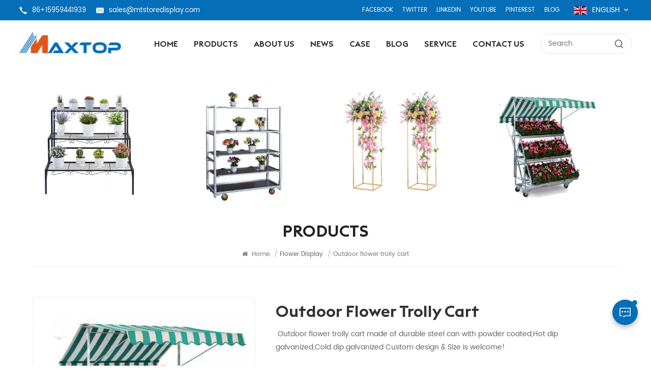

--- FILE ---
content_type: text/html; charset=UTF-8
request_url: https://www.mtstoredisplay.com/outdoor-flower-trolly-cart_113
body_size: 10510
content:
<!DOCTYPE html PUBLIC "-//W3C//DTD XHTML 1.0 Transitional//EN" "http://www.w3.org/TR/xhtml1/DTD/xhtml1-transitional.dtd">
<html xmlns="http://www.w3.org/1999/xhtml">
<head>
<meta http-equiv="X-UA-Compatible" content="IE=edge">
<meta name="viewport" content="width=device-width, initial-scale=1.0, user-scalable=no">
<meta http-equiv="Content-Type" content="text/html; charset=utf-8" />
<meta http-equiv="X-UA-Compatible" content="IE=edge,Chrome=1" />
<meta http-equiv="X-UA-Compatible" content="IE=9" />
<meta http-equiv="Content-Type" content="text/html; charset=utf-8" />
    <meta name="google-site-verification" content="b8ionr9hc2LUdLGpY0pUa9JWbR0Q1c55OuWJabHoZH4" />
    <meta name="csrf-token" content="ephQdoBZG3TQLcEfXHVcX11QYKQOgROMsGQgG1fz">
    <title>Outdoor flower trolly cart Manufacturer, Supplier | Mtstoredisplay.com</title>
    <meta name="description" content="China Danish flower trolly for garden factory.Provided Outdoor flower trolly cart for many years.Professional display rack/cases/boxes supplier.Contact now!" />
    <meta name="keywords" content="Danish flower trolly for garden,Outdoor flower trolly cart,Greenhouse plant cart Manufacturer, Supplier, Factory" />
    <link rel="shortcut icon" href="https://www.mtstoredisplay.com/storage/uploads/images/202209/29/1664437216_IprFFc47iL.png" type="image/png">
    <link type="text/css" rel="stylesheet" href="https://www.mtstoredisplay.com/images/moban.css">
        <link rel="alternate" hreflang="en" href="https://www.mtstoredisplay.com/outdoor-flower-trolly-cart_113" />
        <link rel="alternate" hreflang="fr" href="https://fr.mtstoredisplay.com/outdoor-flower-trolly-cart_113" />
        <link rel="alternate" hreflang="ru" href="https://ru.mtstoredisplay.com/outdoor-flower-trolly-cart_113" />
        <link rel="alternate" hreflang="es" href="https://es.mtstoredisplay.com/outdoor-flower-trolly-cart_113" />
    <link type="text/css" rel="stylesheet" href="https://www.mtstoredisplay.com/front/css/bootstrap.css">
<link type="text/css" rel="stylesheet" href="https://www.mtstoredisplay.com/front/css/font-awesome.min.css">
<link type="text/css" rel="stylesheet" href="https://www.mtstoredisplay.com/front/css/swiper.css" />
<link type="text/css" rel="stylesheet" href="https://www.mtstoredisplay.com/front/css/style.css">
<link type="text/css" rel="stylesheet" href="https://www.mtstoredisplay.com/front/css/magnific-popup.css">
<script type="text/javascript" src="https://www.mtstoredisplay.com/front/js/jquery-1.8.3.js"></script>
<script type="text/javascript" src="https://www.mtstoredisplay.com/front/js/bootstrap.min.js"></script>
<script type="text/javascript" src="https://www.mtstoredisplay.com/front/js/swiper.min.js"></script>
<link href="logo-icon.png" rel="shortcut icon">
<!--[if ie9]
<script src="https://www.mtstoredisplay.com/front/js/html5shiv.min.js"></script>
<script src="https://www.mtstoredisplay.com/front/js/respond.min.js"></script>
--> 
<!--[if IE 8]>
    <script src="https://oss.maxcdn.com/libs/html5shiv/3.7.0/html5shiv.js"></script>
    <script src="https://oss.maxcdn.com/libs/respond.js/1.3.0/respond.min.js"></script>
<![endif]-->

    <script>
        if( /Android|webOS|iPhone|iPad|iPod|BlackBerry|IEMobile|Opera Mini/i.test(navigator.userAgent) ) {
            $(function () {
                $('.phone img').attr("style","");
                $(".phone img").attr("width","");
                $(".phone img").attr("height","");

            })
        }
    </script>
    <!-- Google Tag Manager -->
<script>(function(w,d,s,l,i){w[l]=w[l]||[];w[l].push({'gtm.start':
new Date().getTime(),event:'gtm.js'});var f=d.getElementsByTagName(s)[0],
j=d.createElement(s),dl=l!='dataLayer'?'&l='+l:'';j.async=true;j.src=
'https://www.googletagmanager.com/gtm.js?id='+i+dl;f.parentNode.insertBefore(j,f);
})(window,document,'script','dataLayer','GTM-P7T4BM6');</script>
<!-- End Google Tag Manager -->
<!-- Google Tag Manager (noscript) -->
<noscript><iframe src="https://www.googletagmanager.com/ns.html?id=GTM-P7T4BM6"
height="0" width="0" style="display:none;visibility:hidden"></iframe></noscript>
<!-- End Google Tag Manager (noscript) -->
</head>
<body> 

             
<header class="large">  
  <div class="header clearfix"> 
	  	<div class="header_top clearfix">
    	<div class="container-big clearfix">
			<ul class="contact_t">
                				<li>
					<img src="https://www.mtstoredisplay.com/front/images/tel.png">
                    <a rel="nofollow" href="Tel:86+15959441939">86+15959441939</a>
				</li>
                                				<li>
					<img src="https://www.mtstoredisplay.com/front/images/mail.png">
                    <a rel="nofollow" target="_blank" href="mailto:sales@mtstoredisplay.com">sales@mtstoredisplay.com</a>
				</li>
                			</ul>
			<ul class="share_t">
				<li><a href="#">Facebook</a></li>
				<li><a href="#">Twitter</a></li>
				<li><a href="#">LinkedIn</a></li>
				<li><a href="#">YouTube</a></li>
				<li><a href="#">Pinterest</a></li>
				<li><a href="#">Blog</a></li>
			</ul>
			
			<ul class="language">
          <li>
			  <div class="menu"> <em class="menu-title">
                                                                              <img src="https://www.mtstoredisplay.com/storage/uploads/images/202209/29/1664437350_sDNqSE2by6.jpg">
                              <p>English</p>
                                                                                                                                                                                                              <i></i></em>
              <ul class="menu-dropdown">
                                        <li><a href="https://www.mtstoredisplay.com/outdoor-flower-trolly-cart_113"><img src="https://www.mtstoredisplay.com/storage/uploads/images/202209/29/1664437350_sDNqSE2by6.jpg"><p>English</p></a></li>
                                        <li><a href="https://fr.mtstoredisplay.com/outdoor-flower-trolly-cart_113"><img src="https://www.mtstoredisplay.com/storage/uploads/images/202209/29/1664437367_Mwc0Cx5oqo.jpg"><p>français</p></a></li>
                                        <li><a href="https://ru.mtstoredisplay.com/outdoor-flower-trolly-cart_113"><img src="https://www.mtstoredisplay.com/storage/uploads/images/202209/29/1664437385_S2JVerdoav.jpg"><p>русский</p></a></li>
                                        <li><a href="https://es.mtstoredisplay.com/outdoor-flower-trolly-cart_113"><img src="https://www.mtstoredisplay.com/storage/uploads/images/202209/29/1664437397_adbMHilbU6.jpg"><p>español</p></a></li>
                  
              </ul>
            </div>
          </li>
        </ul>
		</div>
	  </div>
    	<div class="container-big clearfix">
                            <a id="logo" href="/"><img src="https://www.mtstoredisplay.com/storage/uploads/images/202209/29/1664437207_9Jn5T18rBT.png" alt="Xiamen Maxtop Display Fixture Co.,Ltd." /></a>
            		<div class="mainmenu-area">
        <div class="mainmenu-left visible-lg visible-md">
          <div class="mainmenu">
            <nav>
              <ul class="clearfix">
                  <li class=""><a href="/">Home</a></li>

                  <li class="product_vmegamenu "><a href="https://www.mtstoredisplay.com/products">Products</a>
                      <ul class="vmegamenu">
                                                        <li  class="has-menu" ><a href="https://www.mtstoredisplay.com/commercial-retail-fixtures" class="title">Commercial Retail Fixtures</a>
                                                                        <ul class="vmegamenu02">
                                                                                        <li><a href="https://www.mtstoredisplay.com/dump-bins">Dump Bins</a></li>
                                                                                        <li><a href="https://www.mtstoredisplay.com/beer-beverage-wine-display">Beer/ Beverage/ Wine Display</a></li>
                                                                                        <li><a href="https://www.mtstoredisplay.com/food-snack-display">Food /Snack Display</a></li>
                                                                                        <li><a href="https://www.mtstoredisplay.com/jewelry-display">Jewelry Display</a></li>
                                                                                        <li><a href="https://www.mtstoredisplay.com/other-racks">Other Racks</a></li>
                                                                                        <li><a href="https://www.mtstoredisplay.com/signage-displays-poster-stand">signage displays &amp; Poster stand</a></li>
                                                                                        <li><a href="https://www.mtstoredisplay.com/wire-baskets">Wire Baskets</a></li>
                                                                                        <li><a href="https://www.mtstoredisplay.com/literature-magazine-display">Literature &amp; Magazine Display</a></li>
                                                                                        <li><a href="https://www.mtstoredisplay.com/stone-tile-display-1">Stone &amp; Tile Display</a></li>
                                                                                </ul>
                                                                </li>
                                                        <li  class="has-menu" ><a href="https://www.mtstoredisplay.com/clothing-apparel-display" class="title">Clothing  &amp; Apparel Display</a>
                                                                        <ul class="vmegamenu02">
                                                                                        <li><a href="https://www.mtstoredisplay.com/garment-store-accessory-specialty">Garment Store Accessory &amp; Specialty</a></li>
                                                                                        <li><a href="https://www.mtstoredisplay.com/garment-store-fixture">Garment Store Fixture</a></li>
                                                                                        <li><a href="https://www.mtstoredisplay.com/shoes-and-bag-store-fixture">Shoes and Bag store fixture</a></li>
                                                                                </ul>
                                                                </li>
                                                        <li  class="has-menu" ><a href="https://www.mtstoredisplay.com/slatwall-gridwall-pegboard-accessories" class="title">Slatwall &amp; Gridwall &amp; Pegboard Accessories</a>
                                                                        <ul class="vmegamenu02">
                                                                                        <li><a href="https://www.mtstoredisplay.com/brackets-hangrails-hooks">Brackets &amp; Hangrails &amp; Hooks</a></li>
                                                                                        <li><a href="https://www.mtstoredisplay.com/slatwall-systerm">Slatwall Systerm</a></li>
                                                                                        <li><a href="https://www.mtstoredisplay.com/gridwall-display">Gridwall Display</a></li>
                                                                                        <li><a href="https://www.mtstoredisplay.com/pegboard-series">Pegboard Series</a></li>
                                                                                </ul>
                                                                </li>
                                                        <li ><a href="https://www.mtstoredisplay.com/nesting-table-pedestal-display" class="title">Checkout counter &amp; Tables</a>
                                                                </li>
                                                        <li ><a href="https://www.mtstoredisplay.com/cabinet-showcase" class="title">Cabinet &amp; Showcase</a>
                                                                </li>
                                                        <li ><a href="https://www.mtstoredisplay.com/optical-store-glasses-display" class="title">Optical store &amp; glasses Display</a>
                                                                </li>
                                                        <li ><a href="https://www.mtstoredisplay.com/metal-display-storage-rack" class="title">Metal Display/ Storage Rack</a>
                                                                </li>
                                                        <li ><a href="https://www.mtstoredisplay.com/cosmetic-perfume-fixture" class="title">Cosmetic &amp; Perfume Fixture</a>
                                                                </li>
                                                        <li  class="has-menu" ><a href="https://www.mtstoredisplay.com/light-duty-shelving-plant-display" class="title">Light duty shelving / Plant display</a>
                                                                        <ul class="vmegamenu02">
                                                                                        <li><a href="https://www.mtstoredisplay.com/light-duty-shelving">Light duty shelving</a></li>
                                                                                        <li><a href="https://www.mtstoredisplay.com/flower-display">Flower Display</a></li>
                                                                                </ul>
                                                                </li>
                                                </ul>
                  </li>

                                                          <li class=" "><a href="about-us">About us</a>
                                                </li>
                                                                            <li class=""><a href="news">News</a>
                                                        <ul class="vmegamenu">
                                                                        <li><a href="https://www.mtstoredisplay.com/merry-christmas-2">Industry News</a></li>
                                  
                              </ul>
                                                </li>
                                                                            <li class=""><a href="case">Case</a>
                                                        <ul class="vmegamenu">
                                                                        <li><a href="https://www.mtstoredisplay.com/clothing-store_955">Clothing Store</a></li>
                                                                        <li><a href="https://www.mtstoredisplay.com/shoe-handbag-store">Shoe &amp; Handbag  Store</a></li>
                                                                        <li><a href="https://www.mtstoredisplay.com/jewelry-store-fixture">Jewelry Store Fixture</a></li>
                                                                        <li><a href="https://www.mtstoredisplay.com/optical-store-fixture">Optical Store Fixture</a></li>
                                                                        <li><a href="https://www.mtstoredisplay.com/cosmetic-perfume-store">Cosmetic &amp; Perfume Store</a></li>
                                                                        <li><a href="https://www.mtstoredisplay.com/convenience-store-supermarket">Convenience  store  &amp;    Supermarket</a></li>
                                                                        <li><a href="https://www.mtstoredisplay.com/pharmacy-store_377">pharmacy store</a></li>
                                                                        <li><a href="https://www.mtstoredisplay.com/mobile-phone-store">Mobile Phone Store</a></li>
                                  
                              </ul>
                                                </li>
                                                                            <li class=" "><a href="blog">Blog</a></li>
                                                                            <li class=" "><a href="service">Service</a>
                                                        <ul class="vmegamenu">
                                                                        <li><a href="https://www.mtstoredisplay.com/faq">FAQ</a></li>
                                  
                              </ul>
                                                </li>
                                                                            <li class=" "><a href="contact-us">Contact us</a>
                                                </li>
                                </ul>
            </nav>
          </div>
        </div>
      </div>
			
       <div class="search_box">
           <form action="https://www.mtstoredisplay.com/search" method="get">
               <input name="search_keyword" type="text" placeholder="Search">
               <button type="submit"><img src="https://www.mtstoredisplay.com/front/images/search.png"></button>
           </form>
       </div>
    </div>   
	  
    <div class="wrapper">
        <nav id="main-nav">
          <ul class="first-nav">
              <li><a href="/">Home</a></li>
          </ul>
          <ul class="second-nav">
              <li><a href="https://www.mtstoredisplay.com/products">Products</a>
                  <ul class="nav_child">
                                                <li><a href="https://www.mtstoredisplay.com/commercial-retail-fixtures">Commercial Retail Fixtures</a>
                                                                <ul>
                                                                                <li><a href="https://www.mtstoredisplay.com/dump-bins">Dump Bins</a></li>
                                                                                <li><a href="https://www.mtstoredisplay.com/beer-beverage-wine-display">Beer/ Beverage/ Wine Display</a></li>
                                                                                <li><a href="https://www.mtstoredisplay.com/food-snack-display">Food /Snack Display</a></li>
                                                                                <li><a href="https://www.mtstoredisplay.com/jewelry-display">Jewelry Display</a></li>
                                                                                <li><a href="https://www.mtstoredisplay.com/other-racks">Other Racks</a></li>
                                                                                <li><a href="https://www.mtstoredisplay.com/signage-displays-poster-stand">signage displays &amp; Poster stand</a></li>
                                                                                <li><a href="https://www.mtstoredisplay.com/wire-baskets">Wire Baskets</a></li>
                                                                                <li><a href="https://www.mtstoredisplay.com/literature-magazine-display">Literature &amp; Magazine Display</a></li>
                                                                                <li><a href="https://www.mtstoredisplay.com/stone-tile-display-1">Stone &amp; Tile Display</a></li>
                                                                        </ul>
                                                        </li>
                                                <li><a href="https://www.mtstoredisplay.com/clothing-apparel-display">Clothing  &amp; Apparel Display</a>
                                                                <ul>
                                                                                <li><a href="https://www.mtstoredisplay.com/garment-store-accessory-specialty">Garment Store Accessory &amp; Specialty</a></li>
                                                                                <li><a href="https://www.mtstoredisplay.com/garment-store-fixture">Garment Store Fixture</a></li>
                                                                                <li><a href="https://www.mtstoredisplay.com/shoes-and-bag-store-fixture">Shoes and Bag store fixture</a></li>
                                                                        </ul>
                                                        </li>
                                                <li><a href="https://www.mtstoredisplay.com/slatwall-gridwall-pegboard-accessories">Slatwall &amp; Gridwall &amp; Pegboard Accessories</a>
                                                                <ul>
                                                                                <li><a href="https://www.mtstoredisplay.com/brackets-hangrails-hooks">Brackets &amp; Hangrails &amp; Hooks</a></li>
                                                                                <li><a href="https://www.mtstoredisplay.com/slatwall-systerm">Slatwall Systerm</a></li>
                                                                                <li><a href="https://www.mtstoredisplay.com/gridwall-display">Gridwall Display</a></li>
                                                                                <li><a href="https://www.mtstoredisplay.com/pegboard-series">Pegboard Series</a></li>
                                                                        </ul>
                                                        </li>
                                                <li><a href="https://www.mtstoredisplay.com/nesting-table-pedestal-display">Checkout counter &amp; Tables</a>
                                                        </li>
                                                <li><a href="https://www.mtstoredisplay.com/cabinet-showcase">Cabinet &amp; Showcase</a>
                                                        </li>
                                                <li><a href="https://www.mtstoredisplay.com/optical-store-glasses-display">Optical store &amp; glasses Display</a>
                                                        </li>
                                                <li><a href="https://www.mtstoredisplay.com/metal-display-storage-rack">Metal Display/ Storage Rack</a>
                                                        </li>
                                                <li><a href="https://www.mtstoredisplay.com/cosmetic-perfume-fixture">Cosmetic &amp; Perfume Fixture</a>
                                                        </li>
                                                <li><a href="https://www.mtstoredisplay.com/light-duty-shelving-plant-display">Light duty shelving / Plant display</a>
                                                                <ul>
                                                                                <li><a href="https://www.mtstoredisplay.com/light-duty-shelving">Light duty shelving</a></li>
                                                                                <li><a href="https://www.mtstoredisplay.com/flower-display">Flower Display</a></li>
                                                                        </ul>
                                                        </li>
                                        </ul>
              </li>
                                              <li><a href="about-us">About us</a>
                                        </li>
                                                            <li><a href="news">News</a>
                                                <ul class="nav_child">
                                                                <li><a href="https://www.mtstoredisplay.com/merry-christmas-2">Industry News</a></li>
                              
                          </ul>
                                        </li>
                                                            <li><a href="case">Case</a>
                                                <ul class="nav_child">
                                                                <li><a href="https://www.mtstoredisplay.com/clothing-store_955">Clothing Store</a></li>
                                                                <li><a href="https://www.mtstoredisplay.com/shoe-handbag-store">Shoe &amp; Handbag  Store</a></li>
                                                                <li><a href="https://www.mtstoredisplay.com/jewelry-store-fixture">Jewelry Store Fixture</a></li>
                                                                <li><a href="https://www.mtstoredisplay.com/optical-store-fixture">Optical Store Fixture</a></li>
                                                                <li><a href="https://www.mtstoredisplay.com/cosmetic-perfume-store">Cosmetic &amp; Perfume Store</a></li>
                                                                <li><a href="https://www.mtstoredisplay.com/convenience-store-supermarket">Convenience  store  &amp;    Supermarket</a></li>
                                                                <li><a href="https://www.mtstoredisplay.com/pharmacy-store_377">pharmacy store</a></li>
                                                                <li><a href="https://www.mtstoredisplay.com/mobile-phone-store">Mobile Phone Store</a></li>
                              
                          </ul>
                                        </li>
                                                            <li><a href="blog">Blog</a></li>
                                                            <li><a href="service">Service</a>
                                                <ul class="nav_child">
                                                                <li><a href="https://www.mtstoredisplay.com/faq">FAQ</a></li>
                              
                          </ul>
                                        </li>
                                                            <li><a href="contact-us">Contact us</a>
                                        </li>
                        </ul>  
			 <ul class="select_lan clearfix">
            <li class="title">Select Language <i class="fa fa-angle-double-down"></i></li>
                                      <li><a href="https://www.mtstoredisplay.com/outdoor-flower-trolly-cart_113"><img src="https://www.mtstoredisplay.com/storage/uploads/images/202209/29/1664437350_sDNqSE2by6.jpg"><p>English</p></a></li>
                                      <li><a href="https://fr.mtstoredisplay.com/outdoor-flower-trolly-cart_113"><img src="https://www.mtstoredisplay.com/storage/uploads/images/202209/29/1664437367_Mwc0Cx5oqo.jpg"><p>français</p></a></li>
                                      <li><a href="https://ru.mtstoredisplay.com/outdoor-flower-trolly-cart_113"><img src="https://www.mtstoredisplay.com/storage/uploads/images/202209/29/1664437385_S2JVerdoav.jpg"><p>русский</p></a></li>
                                      <li><a href="https://es.mtstoredisplay.com/outdoor-flower-trolly-cart_113"><img src="https://www.mtstoredisplay.com/storage/uploads/images/202209/29/1664437397_adbMHilbU6.jpg"><p>español</p></a></li>
                           </ul>  
        </nav>
        <a class="toggle"> <span></span> <span></span> <span></span> </a> </div>
  </div>
</header>  
<div class="height"></div>
<div class="inner_banner">
			<img src="https://www.mtstoredisplay.com/storage/uploads/images/202211/18/1668757450_FOarTsRx24.jpg" alt="Flower Display">
		</div>
   
	
	<div class="mbx_section"> 
	<div class="container">
		<div class="maintitle">Products</div>
		<div class="mbx">
			<a href="/"><i class="fa fa-home"></i> Home</a>
							<span>/</span><a href="https://www.mtstoredisplay.com/flower-display"><h2>Flower Display</h2></a>
						<span>/</span>Outdoor flower trolly cart
		</div>
		</div>
</div> 
 
	 

<div class="pro_page">
	<div class="container">
	<div class="pro_main">
		<div class="col-md-5 col-xs-12 prom_img">
			<div class="swiper zoom-section" id="pro_img_gallery">
				<div id="anypos"></div>
				<div class="swiper-wrapper zoom-small-image">
																<div class="swiper-slide"><a href="storage/uploads/images/202211/18/1668735915_q1cTJZSZWO.jpg"  onclick="return false;" class="cloud-zoom" rel="tint:'#000',tintOpacity:0.5,smoothMove:5,zoomWidth:480,adjustY:-4,adjustX:10"><img src="storage/uploads/images/202211/18/1668735915_q1cTJZSZWO.jpg" alt="Outdoor flower trolly cart" /></a></div>
											<div class="swiper-slide"><a href="storage/uploads/images/202211/18/1668735925_SkMGmz8F8p.jpg"  onclick="return false;" class="cloud-zoom" rel="tint:'#000',tintOpacity:0.5,smoothMove:5,zoomWidth:480,adjustY:-4,adjustX:10"><img src="storage/uploads/images/202211/18/1668735925_SkMGmz8F8p.jpg" alt="Outdoor flower trolly cart" /></a></div>
											<div class="swiper-slide"><a href="storage/uploads/images/202211/18/1668735932_y9isjrSgp0.jpg"  onclick="return false;" class="cloud-zoom" rel="tint:'#000',tintOpacity:0.5,smoothMove:5,zoomWidth:480,adjustY:-4,adjustX:10"><img src="storage/uploads/images/202211/18/1668735932_y9isjrSgp0.jpg" alt="Outdoor flower trolly cart" /></a></div>
											<div class="swiper-slide"><a href="storage/uploads/images/202211/18/1668735935_uYp9ChbgDF.jpg"  onclick="return false;" class="cloud-zoom" rel="tint:'#000',tintOpacity:0.5,smoothMove:5,zoomWidth:480,adjustY:-4,adjustX:10"><img src="storage/uploads/images/202211/18/1668735935_uYp9ChbgDF.jpg" alt="Outdoor flower trolly cart" /></a></div>
									</div>
			</div>
			<div class="swiper" id="pro_img_thumbs">
				<div class="swiper-wrapper">
																<div class="swiper-slide"><img src="storage/uploads/images/202211/18/1668735915_q1cTJZSZWO.jpg" alt="Greenhouse cart plant stand"/></div>
											<div class="swiper-slide"><img src="storage/uploads/images/202211/18/1668735925_SkMGmz8F8p.jpg" alt="Custom outdoor plant cart"/></div>
											<div class="swiper-slide"><img src="storage/uploads/images/202211/18/1668735932_y9isjrSgp0.jpg" alt="Outdoor flower planter stands"/></div>
											<div class="swiper-slide"><img src="storage/uploads/images/202211/18/1668735935_uYp9ChbgDF.jpg" alt="Greenhouse plant cart"/></div>
									</div>
			</div>
		</div>
       <script language="javascript"> 
		var gallerySwiper = new Swiper('#pro_img_gallery',{
		  autoHeight: true,
          effect : 'fade',
		  thumbs: {
			swiper: {
			  el: '#pro_img_thumbs',
			  spaceBetween: 5,
			  slidesPerView: 6,
			  watchSlidesVisibility: true,
			},
			autoScrollOffset: 1,
		  }
		})
		</script>
	  <div class="main_text">
		<div class="pro_table">
		  <h1 class="pro_main_title">Outdoor flower trolly cart</h1>
			<div class="line"></div>
		  <div class="pro_main_text clearfix"><p>&nbsp;Outdoor flower trolly cart made of durable steel can with&nbsp;powder coated,Hot dip galvanized,Cold dip galvanized Custom design &amp; Size is welcome!</p></div>
		  <ul class="clearfix">
			  				  					  <li><p>Item No :</p> <span>MTN197</span></li>
				  			  				  					  <li><p>Payment :</p> <span>T/T ,L/C</span></li>
				  			  				  					  <li><p>Color :</p> <span>Silver</span></li>
				  			  		  </ul>
		  <div class="pro_more">
			  <div class="main-more"><a href="#content"><i class="fa fa-commenting"></i>Inquire Now</a></div>
		  </div>
		</div>
	  </div>
	 </div>
  </div>
</div>
<div class="n_main">
	<div class="container">
		<div class=" n_right">
			<div class="products_main">
				<div class="features-tab indicator-style clearfix">
						<ul class="nav nav-tabs moz clearfix" role="tablist">
							<li role="presentation" class="active">
								<a href="#about01" aria-controls="home" role="tab" data-toggle="tab">Product Details</a>
							</li>
						</ul>
						<div class="tab-content page">
							<div role="tabpanel" class="tab-pane active phone" id="about01">
								<p><span style="font-size: 24px; color: #000000;"><strong>Custom outdoor plant cart</strong></span></p>
<p>&nbsp;</p>
<p><strong><span style="font-family: arial, helvetica, sans-serif; font-size: 16px; color: #3598db;">PRODUCT DESCRIPTION :</span></strong></p>
<p>Excellent stability &amp; Rust-proof&nbsp; -&nbsp; heave duty greenhouse flower pot plant trolley cart made of thick steel with hot deep galvanized&nbsp; surface .</p>
<p>High loading - with 2"X5" Rubber Casters, Maxloading 600KGS .easy to move and organize anywhere .</p>
<p>With plywood shelf board .</p>
<p>Custom size is welcome !</p>
<p>We have strong R&amp; D dept to free design the flower stand to you , OEM/ODM is welcome !</p>
<p>&nbsp;</p>
<p>&nbsp;</p>
<p><span style="font-size: 16px;"><strong><span style="font-family: arial, helvetica, sans-serif; color: #3598db;">PRODUCT DETAILS:</span></strong></span></p>
<div class="table-responsive phone"><table style="border-collapse: collapse; width: 100%; height: 288px;" border="1" width="100%" cellspacing="0" cellpadding="0"><colgroup><col style="width: 225.00pt;" width="300" /><col style="width: 432.75pt;" width="577" /></colgroup>
<tbody>
<tr style="height: 30px;">
<td style="height: 30px;" width="300" height="30">SKU:</td>
<td style="height: 30px;" width="577">MTN197</td>
</tr>
<tr style="height: 30px;">
<td style="height: 30px;" width="300" height="30">Item Name :</td>
<td style="height: 30px;" width="577">Heave duty greenhouse flower pot plant trolley cart</td>
</tr>
<tr style="height: 30px;">
<td style="height: 30px;" width="300" height="30">Material :</td>
<td style="height: 30px;" width="577">Iron&nbsp;</td>
</tr>
<tr style="height: 18px;">
<td style="height: 18px;">Weight Capacity</td>
<td style="height: 18px;">600KGS</td>
</tr>
<tr style="height: 30px;">
<td style="height: 30px;" width="300" height="30">Color</td>
<td style="height: 30px;" width="577">Silver</td>
</tr>
<tr style="height: 30px;">
<td style="height: 30px;" width="300" height="30">Size :</td>
<td style="height: 30px;" width="577">22x59x77"&nbsp;</td>
</tr>
<tr style="height: 30px;">
<td style="height: 30px;" width="300" height="30">Description&nbsp; :</td>
<td style="height: 30px;" width="577">&nbsp;Danish flower trolly for garden, greenhouse</td>
</tr>
<tr style="height: 30px;">
<td style="height: 30px;" width="300" height="30">Function :</td>
<td style="height: 30px;" width="577">Free standing</td>
</tr>
<tr style="height: 30px;">
<td style="height: 30px;" width="300" height="30">Packing :</td>
<td style="height: 30px;" width="577">Safety Export Packing</td>
</tr>
<tr style="height: 30px;">
<td style="height: 30px;" width="300" height="30">Customized deisgn :</td>
<td style="height: 30px;" width="577">Welcome !</td>
</tr>
</tbody>
</table></div>
<p>&nbsp;</p>
<p><span style="color: #3598db;"><strong>ADVANTAGES :</strong></span></p>
<ol>
<li>Durable and stable -Simple structure, stable stand, and the whole flower cart is sturdy and firm and will not shake</li>
<li>Flat packing to save shipping cost</li>
<li>Rust-proof - Made of iron with hot deep galvanized surface made the flowder stand with long time service life</li>
<li>Factory directly to provide the best price with high quality</li>
<li>3 yeas warranty&nbsp; let you have no worries</li>
<li>&nbsp;Quick assemble- can be assemble qucik</li>
<li>Large Capacity -&nbsp; multi shelves&nbsp; provide large display capacity&nbsp;</li>
</ol>
<p>&nbsp;</p>
<p><span style="color: #3598db;"><strong>INSTALLATION:</strong></span></p>
<p>(1) Professional installation guide</p>
<p>&nbsp;</p>
<p><span style="color: #3598db;"><strong><span style="font-family: arial, helvetica, sans-serif; font-size: 16px;">PACKING WAY : </span></strong></span></p>
<p>1 . 3 layers: EPE foam+ Bubble film+ solid wooden box</p>
<p>2. Foam and corrugated kraft paper wrapping with corner protection</p>
<p>3.&nbsp;&nbsp;It is packed separately and assembles on site.</p>
<p>&nbsp;</p>
<p><span style="color: #3598db;"><strong><span style="font-family: arial, helvetica, sans-serif; font-size: 16px;">PRODUCT DISPLAY :</span></strong></span></p>
<p>&nbsp;</p>
<p><img title="Custom outdoor plant cart" src="/storage/uploads/images/202211/18/1668737361_R91nmIHW6D.jpg" alt="Custom outdoor plant cart" width="640" height="640" /></p>
<p><img title="Outdoor flower trolly " src="/storage/uploads/images/202211/18/1668737464_O8Koe0FHBN.jpg" alt="Outdoor flower trolly " width="800" height="800" /></p>
<p>&nbsp;</p>
<p>&nbsp;</p>
<p>&nbsp;</p>							</div>
						</div>
					</div>
									<div class="tags_ul"><span>Hot Tags : </span>
													<a href="https://www.mtstoredisplay.com/danish-flower-trolly-for-garden_788">Danish flower trolly for garden</a>
													<a href="https://www.mtstoredisplay.com/outdoor-flower-trolly-cart_372">Outdoor flower trolly cart</a>
													<a href="https://www.mtstoredisplay.com/greenhouse-plant-cart_754">Greenhouse plant cart</a>
													<a href="https://www.mtstoredisplay.com/custom-outdoor-plant-cart_783">Custom outdoor plant cart</a>
													<a href="https://www.mtstoredisplay.com/outdoor-flower-planter-stands_624">Outdoor flower planter stands</a>
													<a href="https://www.mtstoredisplay.com/greenhouse-cart-plant-stand_96">Greenhouse cart plant stand</a>
											</div>
								  <div id="content"></div>
				<div class="pro_inq">
										<div class="title">leave a message</div>
					<div class="text">If you are interested in our products and want to know more details,please leave a message here,we will reply you as soon as we can.</div>
					<div class="inquiry">

						<div class="row">
							<form method="post" id="email_form" action="/inquiryStore" >
    <input type="hidden" name="_token" value="ephQdoBZG3TQLcEfXHVcX11QYKQOgROMsGQgG1fz">    <div id="my_name_HTzXGLYSR1x7Kkbj_wrap" style="display:none;">
        <input name="my_name_HTzXGLYSR1x7Kkbj" type="text" value="" id="my_name_HTzXGLYSR1x7Kkbj">
        <input name="valid_from" type="text" value="[base64]">
    </div>
                                            <input type="hidden" name="product_id" value="171">
									<div class="col-sm-12 ">
										<div class="subject_title"><span>Subject : </span><a href="https://www.mtstoredisplay.com/outdoor-flower-trolly-cart_113">Outdoor flower trolly cart</a></div>
									</div>
									<div class="input-group col-sm-6">
										<span class="ms_e"><input required class="form-control" name="msg_email" id="email" tabindex="10" type="text" placeholder="* Your Email"></span>
									</div>
									<div class="input-group col-sm-6">
										<span class="ms_p"><input class="form-control" name="msg_phone" id="phone" tabindex="10" type="text" placeholder="Tel/WhatsApp"></span>
									</div>
									<div class="input-group col-sm-12">
										<span class="ms_m"><textarea required name="msg_content" class="form-control" id="message" tabindex="13" placeholder="* Enter product details (such as color, size, materials etc.) and other specific requirements to receive an accurate quote."></textarea></span>
									</div>
								                        <span class="send_btn"><input type="submit" value="" class="">Submit</span>
        </form>

						</div>

					</div>
				</div>
				  <ul class="navigation clearfix">
					  						  <li class="prev_post">
							  <a href="https://www.mtstoredisplay.com/outdoor-flower-planter-stands_76">
								  <span class="meta_nav">Previous</span>
								  <div class="post_title">Outdoor flower planter stands</div>
							  </a>
						  </li>
					  					  						  <li class="next_post">
							  <a href="https://www.mtstoredisplay.com/garden-galvanized-metal-flower-cart-trolle">
								  <span class="meta_nav">Next</span>
								  <div class="post_title">Garden galvanized metal flower cart trolle</div>
							  </a>
						  </li>
					  					</ul>
			  </div>
		</div>
		
		<div class="left_fixed">
			<div class="left_fixed_box">
				<div id="main" class="n_left penci-main-sticky-sidebar">
    <div class="theiaStickySidebar">
        <div class="modules">
            <section class="block left_nav">
                <div class="unfold nav_h4">Product categories</div>
                <div class="toggle_content clearfix">
                    <ul class="mtree">
                                                    <li class="clearfix "><span></span>
                                <a href="https://www.mtstoredisplay.com/commercial-retail-fixtures">Commercial Retail Fixtures</a>
                                                                    <ul>
                                                                                    <li><span></span><a href="https://www.mtstoredisplay.com/dump-bins">Dump Bins</a>
                                                                                            </li>
                                                                                    <li><span></span><a href="https://www.mtstoredisplay.com/beer-beverage-wine-display">Beer/ Beverage/ Wine Display</a>
                                                                                            </li>
                                                                                    <li><span></span><a href="https://www.mtstoredisplay.com/food-snack-display">Food /Snack Display</a>
                                                                                            </li>
                                                                                    <li><span></span><a href="https://www.mtstoredisplay.com/jewelry-display">Jewelry Display</a>
                                                                                            </li>
                                                                                    <li><span></span><a href="https://www.mtstoredisplay.com/other-racks">Other Racks</a>
                                                                                            </li>
                                                                                    <li><span></span><a href="https://www.mtstoredisplay.com/signage-displays-poster-stand">signage displays &amp; Poster stand</a>
                                                                                            </li>
                                                                                    <li><span></span><a href="https://www.mtstoredisplay.com/wire-baskets">Wire Baskets</a>
                                                                                            </li>
                                                                                    <li><span></span><a href="https://www.mtstoredisplay.com/literature-magazine-display">Literature &amp; Magazine Display</a>
                                                                                            </li>
                                                                                    <li><span></span><a href="https://www.mtstoredisplay.com/stone-tile-display-1">Stone &amp; Tile Display</a>
                                                                                            </li>
                                                                            </ul>
                                                            </li>
                                                    <li class="clearfix "><span></span>
                                <a href="https://www.mtstoredisplay.com/clothing-apparel-display">Clothing  &amp; Apparel Display</a>
                                                                    <ul>
                                                                                    <li><span></span><a href="https://www.mtstoredisplay.com/garment-store-accessory-specialty">Garment Store Accessory &amp; Specialty</a>
                                                                                            </li>
                                                                                    <li><span></span><a href="https://www.mtstoredisplay.com/garment-store-fixture">Garment Store Fixture</a>
                                                                                            </li>
                                                                                    <li><span></span><a href="https://www.mtstoredisplay.com/shoes-and-bag-store-fixture">Shoes and Bag store fixture</a>
                                                                                            </li>
                                                                            </ul>
                                                            </li>
                                                    <li class="clearfix "><span></span>
                                <a href="https://www.mtstoredisplay.com/slatwall-gridwall-pegboard-accessories">Slatwall &amp; Gridwall &amp; Pegboard Accessories</a>
                                                                    <ul>
                                                                                    <li><span></span><a href="https://www.mtstoredisplay.com/brackets-hangrails-hooks">Brackets &amp; Hangrails &amp; Hooks</a>
                                                                                            </li>
                                                                                    <li><span></span><a href="https://www.mtstoredisplay.com/slatwall-systerm">Slatwall Systerm</a>
                                                                                            </li>
                                                                                    <li><span></span><a href="https://www.mtstoredisplay.com/gridwall-display">Gridwall Display</a>
                                                                                            </li>
                                                                                    <li><span></span><a href="https://www.mtstoredisplay.com/pegboard-series">Pegboard Series</a>
                                                                                            </li>
                                                                            </ul>
                                                            </li>
                                                    <li class="clearfix "><span></span>
                                <a href="https://www.mtstoredisplay.com/nesting-table-pedestal-display">Checkout counter &amp; Tables</a>
                                                            </li>
                                                    <li class="clearfix "><span></span>
                                <a href="https://www.mtstoredisplay.com/cabinet-showcase">Cabinet &amp; Showcase</a>
                                                            </li>
                                                    <li class="clearfix "><span></span>
                                <a href="https://www.mtstoredisplay.com/optical-store-glasses-display">Optical store &amp; glasses Display</a>
                                                            </li>
                                                    <li class="clearfix "><span></span>
                                <a href="https://www.mtstoredisplay.com/metal-display-storage-rack">Metal Display/ Storage Rack</a>
                                                            </li>
                                                    <li class="clearfix "><span></span>
                                <a href="https://www.mtstoredisplay.com/cosmetic-perfume-fixture">Cosmetic &amp; Perfume Fixture</a>
                                                            </li>
                                                    <li class="clearfix "><span></span>
                                <a href="https://www.mtstoredisplay.com/light-duty-shelving-plant-display">Light duty shelving / Plant display</a>
                                                                    <ul>
                                                                                    <li><span></span><a href="https://www.mtstoredisplay.com/light-duty-shelving">Light duty shelving</a>
                                                                                            </li>
                                                                                    <li><span></span><a href="https://www.mtstoredisplay.com/flower-display">Flower Display</a>
                                                                                            </li>
                                                                            </ul>
                                                            </li>
                                            </ul>
                </div>
                <script type="text/javascript" src="https://www.mtstoredisplay.com/front/js/mtree.js"></script>
            </section>
            <section class="block hot_left">
                <h4 class="left_h4">New Products</h4>
                <div class="toggle_content clearfix">
                    <ul>
                                                                            <li>
                                <div class="li clearfix">
                                                                            <a class="img" href="https://www.mtstoredisplay.com/economic-grocery-metal-retail-dump-bins"><img src="https://www.mtstoredisplay.com/storage/uploads/images/202210/12/1665541403_snrtNW9as7.jpg" alt="Grocery store display rack"></a>
                                                                        <div class="h4"><a href="https://www.mtstoredisplay.com/economic-grocery-metal-retail-dump-bins">Economic grocery Metal retail dump bins</a></div>
                                    <a rel="nofollow" href="https://www.mtstoredisplay.com/economic-grocery-metal-retail-dump-bins" class="more">Read More<i class="fa fa-caret-right"></i></a>
                                </div>
                            </li>
                        
                    </ul>
                </div>
            </section>
        </div>

    </div>
</div>			</div>
		</div>
	</div>
</div>
	

<div class="rel_pro">
	<div class="container">
		<div class="maintitle">Related Products</div>
        <div class="index_text"></div>
		<div class="swiper scrollbar_4">
		<div class="swiper-wrapper">
							<div class="swiper-slide">
					<div class="li clearfix">
													<a href="multi-layers-metal-flower-display-stands" class="img" ><img src="storage/uploads/images/202211/17/1668669868_M1ZebMGTRh.jpg" alt="Multi- Layers Metal flower display stands"></a>
												<div class="h4"><a href="multi-layers-metal-flower-display-stands">Multi- Layers Metal flower display stands</a></div>
						<p>&nbsp;Flower display rack designed with high and low shelves that provide ample space and sunlight for the natural growth of plants. Perfect for plant stairway patio, balcony, garden or other place of home, you can easily decorate and organize your placeCustom design &amp; Size is welcome!</p>
						<a href="multi-layers-metal-flower-display-stands" class="more more_h">Learn More</a>
					</div>
				</div>
							<div class="swiper-slide">
					<div class="li clearfix">
													<a href="black-tiered-flower-planter-stands" class="img" ><img src="storage/uploads/images/202211/17/1668675200_48UsEHkjWG.jpg" alt="Black Tiered flower planter stands"></a>
												<div class="h4"><a href="black-tiered-flower-planter-stands">Black Tiered flower planter stands</a></div>
						<p>&nbsp;Tiered flower planter stands with high and low shelves that provide ample space and sunlight for the natural growth of plants. Perfect for plant stairway patio, balcony, garden or other place of home, you can easily decorate and organize your placeCustom design &amp; Size is welcome!</p>
						<a href="black-tiered-flower-planter-stands" class="more more_h">Learn More</a>
					</div>
				</div>
							<div class="swiper-slide">
					<div class="li clearfix">
													<a href="black-metal-floral-display-fixtures" class="img" ><img src="storage/uploads/images/202211/17/1668678177_ftMecikoZp.jpg" alt="Black Metal floral display fixtures"></a>
												<div class="h4"><a href="black-metal-floral-display-fixtures">Black Metal floral display fixtures</a></div>
						<p>&nbsp;Tiered flower planter stands with high and low shelves that provide ample space and sunlight for the natural growth of plants. Perfect for plant stairway patio, balcony, garden or other place of home, you can easily decorate and organize your placeCustom design &amp; Size is welcome!</p>
						<a href="black-metal-floral-display-fixtures" class="more more_h">Learn More</a>
					</div>
				</div>
							<div class="swiper-slide">
					<div class="li clearfix">
													<a href="outdoor-flower-planter-stands_76" class="img" ><img src="storage/uploads/images/202211/17/1668679855_1VgIIB4DfV.jpg" alt="Outdoor flower planter stands"></a>
												<div class="h4"><a href="outdoor-flower-planter-stands_76">Outdoor flower planter stands</a></div>
						<p>&nbsp;This 3 step-style tiered Garden&nbsp; planter stands brings charming classic style to your space with the beautiful floral design and black metal construction.&nbsp;</p>
						<a href="outdoor-flower-planter-stands_76" class="more more_h">Learn More</a>
					</div>
				</div>
							<div class="swiper-slide">
					<div class="li clearfix">
													<a href="outdoor-flower-trolly-cart_113" class="img" ><img src="storage/uploads/images/202211/18/1668735915_q1cTJZSZWO.jpg" alt="Outdoor flower trolly cart"></a>
												<div class="h4"><a href="outdoor-flower-trolly-cart_113">Outdoor flower trolly cart</a></div>
						<p>&nbsp;Outdoor flower trolly cart made of durable steel can with&nbsp;powder coated,Hot dip galvanized,Cold dip galvanized Custom design &amp; Size is welcome!</p>
						<a href="outdoor-flower-trolly-cart_113" class="more more_h">Learn More</a>
					</div>
				</div>
							<div class="swiper-slide">
					<div class="li clearfix">
													<a href="garden-galvanized-metal-flower-cart-trolle" class="img" ><img src="storage/uploads/images/202211/18/1668738991_yQapnBoyGA.jpg" alt="Garden galvanized metal flower cart trolle"></a>
												<div class="h4"><a href="garden-galvanized-metal-flower-cart-trolle">Garden galvanized metal flower cart trolle</a></div>
						<p>&nbsp;Custom outdoor plant cart made of durable steel can with powder coated,Hot dip galvanized,Cold dip galvanized Custom design &amp; Size is welcome!</p>
						<a href="garden-galvanized-metal-flower-cart-trolle" class="more more_h">Learn More</a>
					</div>
				</div>
							<div class="swiper-slide">
					<div class="li clearfix">
													<a href="modern-flower-shop-display-stand_828" class="img" ><img src="storage/uploads/images/202211/18/1668743603_EriLrC8ixW.jpg" alt="Modern flower shop display stand"></a>
												<div class="h4"><a href="modern-flower-shop-display-stand_828">Modern flower shop display stand</a></div>
						<p>Fashion floral display stands made of durable steel can with powder coated surface treatment , Custom design &amp; Size is welcome!</p>
						<a href="modern-flower-shop-display-stand_828" class="more more_h">Learn More</a>
					</div>
				</div>
							<div class="swiper-slide">
					<div class="li clearfix">
													<a href="custom-gold-wedding-floral-stand_151" class="img" ><img src="storage/uploads/images/202211/18/1668754448_j5lLtoIo02.jpg" alt="Custom  gold wedding floral stand"></a>
												<div class="h4"><a href="custom-gold-wedding-floral-stand_151">Custom  gold wedding floral stand</a></div>
						<p>Metal floral pedestal stand prefect for wedding table centerpieces, aisle road lead, party decorations,&nbsp;</p>
						<a href="custom-gold-wedding-floral-stand_151" class="more more_h">Learn More</a>
					</div>
				</div>
			

		</div> 
	  </div>
	</div>
</div>
<div id="footer"  style="background: url(https://www.mtstoredisplay.com/storage/uploads/images/202209/29/1664433477_YRi7m1sBhG.jpg) top center no-repeat;"  >
	<div class="foot_con clearfix">
  		<div class="container clearfix">
			<ul class="clearfix">
                				<li>
					<figure><img src="https://www.mtstoredisplay.com/front/images/phone.png"></figure>
					<div class="wrap">
						<em>Phone:</em>
                        <a rel="nofollow" href="Tel:86+15959441939">86+15959441939</a>
					</div>
				</li>
                                				<li>
					<figure><img src="https://www.mtstoredisplay.com/front/images/email.png"></figure>
					<div class="wrap">
						<em>Mail us:</em>
                        <a rel="nofollow" target="_blank" href="mailto:sales@mtstoredisplay.com">sales@mtstoredisplay.com</a>
					</div>
				</li>
                                        				<li>
					<figure><img src="https://www.mtstoredisplay.com/front/images/whatsapp.png"></figure>
					<div class="wrap">
						<em>WHATSAPP:</em>
                        <a rel="nofollow"  target="_blank" href="https://api.whatsapp.com/send?phone=86+15959441939&text=Hello" >86+15959441939</a>
					</div>
				</li>
                                        				<li>
					<figure><img src="https://www.mtstoredisplay.com/front/images/skype.png"></figure>
					<div class="wrap">
						<em>SKYPE:</em>
                        <a rel="nofollow" target="_blank" href="skype:cindy.huang19?chat">cindy.huang19</a>
					</div>
				</li>
                    			</ul>
		</div>
	</div>
  <div class="container clearfix">
    <section class="footer_link">
      <div class="title_h4">NEED HELP</div>
        <ul>
            <li><a href="https://www.mtstoredisplay.com">Home</a></li>
            <li><a href="https://www.mtstoredisplay.com/products">Products</a></li>
                        <li><a href="about-us">About us</a></li>
                        <li><a href="news">News</a></li>
                        <li><a href="case">Case</a></li>
                                        <li><a href="blog">Blog</a></li>
                                    <li><a href="service">Service</a></li>
                        <li><a href="contact-us">Contact us</a></li>
        </ul> 
    </section> 
    <section class="footer_tags">
      <div class="title_h4">Hot Tags</div>
        <ul>
                            <li><a href="https://www.mtstoredisplay.com/new-design-wooden-bread-display-stand_547">New design wooden bread display stand</a></li>
                            <li><a href="https://www.mtstoredisplay.com/retail-dump-bin_490">Retail dump bin</a></li>
                            <li><a href="https://www.mtstoredisplay.com/storage-wire-basket_199">Storage wire basket</a></li>
                            <li><a href="https://www.mtstoredisplay.com/garment-shop-display_108">Garment shop display</a></li>
                            <li><a href="https://www.mtstoredisplay.com/handbag-display-stands_193">Handbag display stands</a></li>
                            <li><a href="https://www.mtstoredisplay.com/retail-footwear-display-stand">Retail footwear  display stand</a></li>
                            <li><a href="https://www.mtstoredisplay.com/modern-shoe-display-ideas">Modern shoe display ideas</a></li>
                            <li><a href="https://www.mtstoredisplay.com/interior-shoe-display-design">Interior shoe display design</a></li>
                    </ul> 
    </section>   
    <section class="footer_pro">
      <div class="title_h4">product List</div>
        <ul>
                            <li><a href="https://www.mtstoredisplay.com/commercial-retail-fixtures">Commercial Retail Fixtures</a></li>
                            <li><a href="https://www.mtstoredisplay.com/clothing-apparel-display">Clothing  &amp; Apparel Display</a></li>
                            <li><a href="https://www.mtstoredisplay.com/slatwall-gridwall-pegboard-accessories">Slatwall &amp; Gridwall &amp; Pegboard Accessories</a></li>
                            <li><a href="https://www.mtstoredisplay.com/nesting-table-pedestal-display">Checkout counter &amp; Tables</a></li>
                            <li><a href="https://www.mtstoredisplay.com/cabinet-showcase">Cabinet &amp; Showcase</a></li>
                            <li><a href="https://www.mtstoredisplay.com/optical-store-glasses-display">Optical store &amp; glasses Display</a></li>
                            <li><a href="https://www.mtstoredisplay.com/metal-display-storage-rack">Metal Display/ Storage Rack</a></li>
                            <li><a href="https://www.mtstoredisplay.com/cosmetic-perfume-fixture">Cosmetic &amp; Perfume Fixture</a></li>
                            <li><a href="https://www.mtstoredisplay.com/light-duty-shelving-plant-display">Light duty shelving / Plant display</a></li>
                    </ul> 
    </section>   
    <section class="newsletter">
              		<div class="title_h4">Subscribe &amp; stay updated</div>
		<div class="text"></div>
		<div class="letter_box">
			<input name="email" id="user_email" type="text" placeholder="Email Address">
			<button id="newsletter_submit" type="submit"><img src="https://www.mtstoredisplay.com/front/images/send.png"></button>
		</div>
        <script type="text/javascript">
            $("#newsletter_submit").click(function () {
                user_email = $("#user_email").val()
                if (user_email) {
                    $.ajax({
                        type: "post",
                        url: "/newsletter",
                        dataType: "json",
                        headers: {'X-CSRF-TOKEN': $('meta[name="csrf-token"]').attr('content')},
                        data: {email: user_email},
                        success: function (res) {
                            if (res.status === true) {
                                alert(res.status)
                            } else {
                                alert(res.msg)
                            }
                        }
                    })
                }
            })
        </script>
		
      		<div class="title_h4">Chat with us</div>
		<ul class="share clearfix">
			<li><img src="https://www.mtstoredisplay.com/front/images/facebook.png"></li>
			<li><img src="https://www.mtstoredisplay.com/front/images/twitter.png"></li>
			<li><img src="https://www.mtstoredisplay.com/front/images/linkedin.png"></li>
			<li><img src="https://www.mtstoredisplay.com/front/images/pinterest.png"></li>
			<li><img src="https://www.mtstoredisplay.com/front/images/youtube.png"></li>
			<li><img src="https://www.mtstoredisplay.com/front/images/blog.png"></li> 
		</ul>
    </section>   
  </div> 
	
  <div class="footer_bottom clearfix">  
  <div class="container clearfix"> 
        <div class="footer_nav"> 
       © 2026 Xiamen Maxtop Display Fixture Co.,Ltd.  All Rights Reserved.  / <a href="/sitemap.xml">XML</a> / <a href="/sitemap">Sitemap</a>             / <a href="privacy-policy">Privacy Policy</a> /   <img src="https://www.mtstoredisplay.com/front/images/ipv6.png">  IPv6 network supported</div>
	  	  		  <div class="footer_nav">
			  Links :
			  				  <a rel="nofollow" target="_blank" href="https://www.jovafurniture.com/">Jewelry Showcases</a>
			  				  <a rel="nofollow" target="_blank" href="https://www.bespokeforklifts.com">Electric Reach Truck</a>
			  				  <a rel="nofollow" target="_blank" href="https://www.hedaracking.com/products">Heda Shelves</a>
			  				  <a rel="nofollow" target="_blank" href="https://www.zowellforklifts.com/electric-vna-forklifts_c5">VNA Forklifts</a>
			  		  </div>
	    </div>
    </div>
  </div>  


<a href="javascript:;" class="back_top">Top</a>
<div id="online_qq_layer">
  <div id="online_qq_tab"> <a id="floatShow" rel="nofollow" href="javascript:void(0);" >
    <div class="livechat-girl animated"><img class="girl" src="https://www.mtstoredisplay.com/front/images/en_3.png" alt=""/> 
      <div class="animated-circles">
        <div class="circle c-1"></div>
        <div class="circle c-2"></div>
        <div class="circle c-3"></div>
      </div>
    </div>
    </a> <a id="floatHide" rel="nofollow" href="javascript:void(0);" ><i></i></a> </div>
  <div id="onlineService" >
      <div class="online_form">
                    <div class="i_message_inquiry"> <em class="title">leave a message</em>
              <div class="text">If you are interested in our products and want to know more details,please leave a message here,we will reply you as soon as we can.</div>
              <div class="inquiry">
                  <form method="post" id="email_form" action="/inquiryStore" >
    <input type="hidden" name="_token" value="ephQdoBZG3TQLcEfXHVcX11QYKQOgROMsGQgG1fz">    <div id="my_name_5ratVWdCfsuNyVpT_wrap" style="display:none;">
        <input name="my_name_5ratVWdCfsuNyVpT" type="text" value="" id="my_name_5ratVWdCfsuNyVpT">
        <input name="valid_from" type="text" value="[base64]">
    </div>
                                  <div class="input-group">
                            <span class="ms_e">
                              <input required class="form-control" name="msg_email" id="email" tabindex="10" type="text" placeholder="* Your Email" />
                            </span>
                          </div>
                          <div class="input-group">
                            <span class="ms_p">
                                <input class="form-control" name="msg_phone" id="phone" tabindex="10" type="text" placeholder="Tel/WhatsApp" />
                            </span>
                          </div>
                          <div class="input-group">
                            <span class="ms_m">
                                <textarea required name="msg_content" class="form-control" id="message" tabindex="13" placeholder="* Enter product details (such as color, size, materials etc.) and other specific requirements to receive an accurate quote." ></textarea>
                            </span>
                          </div>
                                              <span class="main_more"><input type="submit" value="" class="">Submit</span>
        </form>

              </div>
          </div>
      </div>
  </div>
</div>
<!--service-->
<div class="fixed-contact">
  <ul class="item-list clearfix">
                <li class="online_p">
              <div class="column">
                  <i class="icon"></i>
                  <a rel="nofollow" href="Tel:86+15959441939">86+15959441939</a>
              </div>
          </li>
                      <li class="online_e">
              <div class="column">
                  <i class="icon"></i>
                  <a rel="nofollow" target="_blank" href="mailto:sales@mtstoredisplay.com">sales@mtstoredisplay.com</a>
              </div>
          </li>
                      <li class="online_w">
              <div class="column">
                  <i class="icon"></i>
                  <a rel="nofollow"  target="_blank" href="https://api.whatsapp.com/send?phone=86+15959441939&text=Hello" >86+15959441939</a>
              </div>
          </li>
                      <li class="online_s">
              <div class="column">
                  <i class="icon"></i>
                  <a rel="nofollow" target="_blank" href="skype:cindy.huang19?chat">cindy.huang19</a>
              </div>
          </li>
      
        </ul>
</div>
<div class="mobile_nav clearfix">
    <a href="https://www.mtstoredisplay.com"><i style="background-position: -323px -160px"></i><p>Home</p></a>
    <a href="https://www.mtstoredisplay.com/products"><i style="background-position: -366px -160px"></i><p>Products</p></a>
    <a href="skype:cindy.huang19?chat"><i style="background-position: -242px -160px"></i><p>Skype</p></a>
    <a href="whatsapp://send?phone=86+15959441939"><i style="background-position: -283px -160px"></i><p>WhatsApp</p></a>
</div>
<script type="text/javascript" src="https://www.mtstoredisplay.com/front/js/main.js"></script> 
<script type="text/javascript" src="https://www.mtstoredisplay.com/front/js/demo.js"></script>   
</body>
</html>